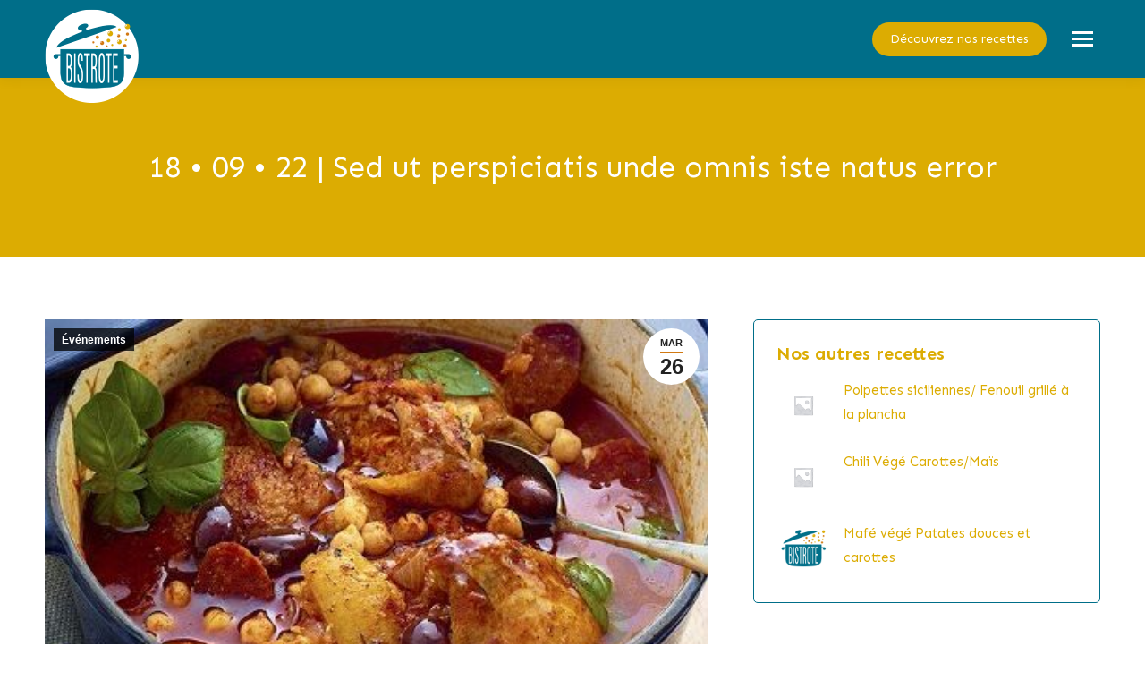

--- FILE ---
content_type: text/html; charset=UTF-8
request_url: https://www.bistrote.be/sed-ut-perspiciatis-unde-omnis-iste-natus-error/
body_size: 14178
content:
<!DOCTYPE html>
<!--[if !(IE 6) | !(IE 7) | !(IE 8)  ]><!-->
<html lang="fr-BE" class="no-js">
<!--<![endif]-->
<head>
	<meta charset="UTF-8" />
				<meta name="viewport" content="width=device-width, initial-scale=1, maximum-scale=1, user-scalable=0"/>
			<meta name="theme-color" content="#D17912"/>	<link rel="profile" href="https://gmpg.org/xfn/11" />
	<meta name='robots' content='index, follow, max-image-preview:large, max-snippet:-1, max-video-preview:-1' />
	<style>img:is([sizes="auto" i], [sizes^="auto," i]) { contain-intrinsic-size: 3000px 1500px }</style>
	
	<!-- This site is optimized with the Yoast SEO plugin v26.8 - https://yoast.com/product/yoast-seo-wordpress/ -->
	<title>18 • 09 • 22 | Sed ut perspiciatis unde omnis iste natus error - Bistrote</title>
	<link rel="canonical" href="https://www.bistrote.be/sed-ut-perspiciatis-unde-omnis-iste-natus-error/" />
	<meta property="og:locale" content="fr_FR" />
	<meta property="og:type" content="article" />
	<meta property="og:title" content="18 • 09 • 22 | Sed ut perspiciatis unde omnis iste natus error - Bistrote" />
	<meta property="og:description" content="Adipisicing elit, sed do eiusmod tempor incididunt ut labore et dolore magna aliqua. Ut enim ad minim veniam, quis nostrud exercitation ullamco laboris nisi ut aliquip ex ea commodo consequat. Duis aute irure dolor in reprehenderit in voluptate velit esse cillum dolore eu fugiat nulla pariatur. Excepteur sint occaecat cupidatat non proident, sunt in culpa&hellip;" />
	<meta property="og:url" content="https://www.bistrote.be/sed-ut-perspiciatis-unde-omnis-iste-natus-error/" />
	<meta property="og:site_name" content="Bistrote" />
	<meta property="article:published_time" content="2020-03-26T13:56:34+00:00" />
	<meta property="article:modified_time" content="2022-06-16T14:17:09+00:00" />
	<meta property="og:image" content="https://www.bistrote.be/wp-content/uploads/2020/03/poulet-basquasie-e1585227535676.jpg" />
	<meta property="og:image:width" content="435" />
	<meta property="og:image:height" content="281" />
	<meta property="og:image:type" content="image/jpeg" />
	<meta name="author" content="Géraldine Marchal" />
	<meta name="twitter:card" content="summary_large_image" />
	<meta name="twitter:label1" content="Écrit par" />
	<meta name="twitter:data1" content="Géraldine Marchal" />
	<meta name="twitter:label2" content="Durée de lecture est." />
	<meta name="twitter:data2" content="2 minutes" />
	<script type="application/ld+json" class="yoast-schema-graph">{"@context":"https://schema.org","@graph":[{"@type":"Article","@id":"https://www.bistrote.be/sed-ut-perspiciatis-unde-omnis-iste-natus-error/#article","isPartOf":{"@id":"https://www.bistrote.be/sed-ut-perspiciatis-unde-omnis-iste-natus-error/"},"author":{"name":"Géraldine Marchal","@id":"https://www.bistrote.be/#/schema/person/034f77d7a36746229f11ccd88f622efc"},"headline":"18 • 09 • 22 | Sed ut perspiciatis unde omnis iste natus error","datePublished":"2020-03-26T13:56:34+00:00","dateModified":"2022-06-16T14:17:09+00:00","mainEntityOfPage":{"@id":"https://www.bistrote.be/sed-ut-perspiciatis-unde-omnis-iste-natus-error/"},"wordCount":320,"image":{"@id":"https://www.bistrote.be/sed-ut-perspiciatis-unde-omnis-iste-natus-error/#primaryimage"},"thumbnailUrl":"https://www.bistrote.be/wp-content/uploads/2020/03/poulet-basquasie-e1585227535676.jpg","articleSection":["Événements"],"inLanguage":"fr-BE"},{"@type":"WebPage","@id":"https://www.bistrote.be/sed-ut-perspiciatis-unde-omnis-iste-natus-error/","url":"https://www.bistrote.be/sed-ut-perspiciatis-unde-omnis-iste-natus-error/","name":"18 • 09 • 22 | Sed ut perspiciatis unde omnis iste natus error - Bistrote","isPartOf":{"@id":"https://www.bistrote.be/#website"},"primaryImageOfPage":{"@id":"https://www.bistrote.be/sed-ut-perspiciatis-unde-omnis-iste-natus-error/#primaryimage"},"image":{"@id":"https://www.bistrote.be/sed-ut-perspiciatis-unde-omnis-iste-natus-error/#primaryimage"},"thumbnailUrl":"https://www.bistrote.be/wp-content/uploads/2020/03/poulet-basquasie-e1585227535676.jpg","datePublished":"2020-03-26T13:56:34+00:00","dateModified":"2022-06-16T14:17:09+00:00","author":{"@id":"https://www.bistrote.be/#/schema/person/034f77d7a36746229f11ccd88f622efc"},"breadcrumb":{"@id":"https://www.bistrote.be/sed-ut-perspiciatis-unde-omnis-iste-natus-error/#breadcrumb"},"inLanguage":"fr-BE","potentialAction":[{"@type":"ReadAction","target":["https://www.bistrote.be/sed-ut-perspiciatis-unde-omnis-iste-natus-error/"]}]},{"@type":"ImageObject","inLanguage":"fr-BE","@id":"https://www.bistrote.be/sed-ut-perspiciatis-unde-omnis-iste-natus-error/#primaryimage","url":"https://www.bistrote.be/wp-content/uploads/2020/03/poulet-basquasie-e1585227535676.jpg","contentUrl":"https://www.bistrote.be/wp-content/uploads/2020/03/poulet-basquasie-e1585227535676.jpg","width":435,"height":281,"caption":"Cocottes poulet basquaise"},{"@type":"BreadcrumbList","@id":"https://www.bistrote.be/sed-ut-perspiciatis-unde-omnis-iste-natus-error/#breadcrumb","itemListElement":[{"@type":"ListItem","position":1,"name":"Home","item":"https://www.bistrote.be/"},{"@type":"ListItem","position":2,"name":"18 • 09 • 22 | Sed ut perspiciatis unde omnis iste natus error"}]},{"@type":"WebSite","@id":"https://www.bistrote.be/#website","url":"https://www.bistrote.be/","name":"Bistrote","description":"Comptoir et Cantine","potentialAction":[{"@type":"SearchAction","target":{"@type":"EntryPoint","urlTemplate":"https://www.bistrote.be/?s={search_term_string}"},"query-input":{"@type":"PropertyValueSpecification","valueRequired":true,"valueName":"search_term_string"}}],"inLanguage":"fr-BE"},{"@type":"Person","@id":"https://www.bistrote.be/#/schema/person/034f77d7a36746229f11ccd88f622efc","name":"Géraldine Marchal"}]}</script>
	<!-- / Yoast SEO plugin. -->


<link rel='dns-prefetch' href='//fonts.googleapis.com' />
<link rel="alternate" type="application/rss+xml" title="Bistrote &raquo; Flux" href="https://www.bistrote.be/feed/" />
<link rel="alternate" type="application/rss+xml" title="Bistrote &raquo; Flux des commentaires" href="https://www.bistrote.be/comments/feed/" />
<script>
window._wpemojiSettings = {"baseUrl":"https:\/\/s.w.org\/images\/core\/emoji\/15.0.3\/72x72\/","ext":".png","svgUrl":"https:\/\/s.w.org\/images\/core\/emoji\/15.0.3\/svg\/","svgExt":".svg","source":{"concatemoji":"https:\/\/www.bistrote.be\/wp-includes\/js\/wp-emoji-release.min.js?ver=6.7.4"}};
/*! This file is auto-generated */
!function(i,n){var o,s,e;function c(e){try{var t={supportTests:e,timestamp:(new Date).valueOf()};sessionStorage.setItem(o,JSON.stringify(t))}catch(e){}}function p(e,t,n){e.clearRect(0,0,e.canvas.width,e.canvas.height),e.fillText(t,0,0);var t=new Uint32Array(e.getImageData(0,0,e.canvas.width,e.canvas.height).data),r=(e.clearRect(0,0,e.canvas.width,e.canvas.height),e.fillText(n,0,0),new Uint32Array(e.getImageData(0,0,e.canvas.width,e.canvas.height).data));return t.every(function(e,t){return e===r[t]})}function u(e,t,n){switch(t){case"flag":return n(e,"\ud83c\udff3\ufe0f\u200d\u26a7\ufe0f","\ud83c\udff3\ufe0f\u200b\u26a7\ufe0f")?!1:!n(e,"\ud83c\uddfa\ud83c\uddf3","\ud83c\uddfa\u200b\ud83c\uddf3")&&!n(e,"\ud83c\udff4\udb40\udc67\udb40\udc62\udb40\udc65\udb40\udc6e\udb40\udc67\udb40\udc7f","\ud83c\udff4\u200b\udb40\udc67\u200b\udb40\udc62\u200b\udb40\udc65\u200b\udb40\udc6e\u200b\udb40\udc67\u200b\udb40\udc7f");case"emoji":return!n(e,"\ud83d\udc26\u200d\u2b1b","\ud83d\udc26\u200b\u2b1b")}return!1}function f(e,t,n){var r="undefined"!=typeof WorkerGlobalScope&&self instanceof WorkerGlobalScope?new OffscreenCanvas(300,150):i.createElement("canvas"),a=r.getContext("2d",{willReadFrequently:!0}),o=(a.textBaseline="top",a.font="600 32px Arial",{});return e.forEach(function(e){o[e]=t(a,e,n)}),o}function t(e){var t=i.createElement("script");t.src=e,t.defer=!0,i.head.appendChild(t)}"undefined"!=typeof Promise&&(o="wpEmojiSettingsSupports",s=["flag","emoji"],n.supports={everything:!0,everythingExceptFlag:!0},e=new Promise(function(e){i.addEventListener("DOMContentLoaded",e,{once:!0})}),new Promise(function(t){var n=function(){try{var e=JSON.parse(sessionStorage.getItem(o));if("object"==typeof e&&"number"==typeof e.timestamp&&(new Date).valueOf()<e.timestamp+604800&&"object"==typeof e.supportTests)return e.supportTests}catch(e){}return null}();if(!n){if("undefined"!=typeof Worker&&"undefined"!=typeof OffscreenCanvas&&"undefined"!=typeof URL&&URL.createObjectURL&&"undefined"!=typeof Blob)try{var e="postMessage("+f.toString()+"("+[JSON.stringify(s),u.toString(),p.toString()].join(",")+"));",r=new Blob([e],{type:"text/javascript"}),a=new Worker(URL.createObjectURL(r),{name:"wpTestEmojiSupports"});return void(a.onmessage=function(e){c(n=e.data),a.terminate(),t(n)})}catch(e){}c(n=f(s,u,p))}t(n)}).then(function(e){for(var t in e)n.supports[t]=e[t],n.supports.everything=n.supports.everything&&n.supports[t],"flag"!==t&&(n.supports.everythingExceptFlag=n.supports.everythingExceptFlag&&n.supports[t]);n.supports.everythingExceptFlag=n.supports.everythingExceptFlag&&!n.supports.flag,n.DOMReady=!1,n.readyCallback=function(){n.DOMReady=!0}}).then(function(){return e}).then(function(){var e;n.supports.everything||(n.readyCallback(),(e=n.source||{}).concatemoji?t(e.concatemoji):e.wpemoji&&e.twemoji&&(t(e.twemoji),t(e.wpemoji)))}))}((window,document),window._wpemojiSettings);
</script>
<style id='wp-emoji-styles-inline-css'>

	img.wp-smiley, img.emoji {
		display: inline !important;
		border: none !important;
		box-shadow: none !important;
		height: 1em !important;
		width: 1em !important;
		margin: 0 0.07em !important;
		vertical-align: -0.1em !important;
		background: none !important;
		padding: 0 !important;
	}
</style>
<style id='classic-theme-styles-inline-css'>
/*! This file is auto-generated */
.wp-block-button__link{color:#fff;background-color:#32373c;border-radius:9999px;box-shadow:none;text-decoration:none;padding:calc(.667em + 2px) calc(1.333em + 2px);font-size:1.125em}.wp-block-file__button{background:#32373c;color:#fff;text-decoration:none}
</style>
<style id='global-styles-inline-css'>
:root{--wp--preset--aspect-ratio--square: 1;--wp--preset--aspect-ratio--4-3: 4/3;--wp--preset--aspect-ratio--3-4: 3/4;--wp--preset--aspect-ratio--3-2: 3/2;--wp--preset--aspect-ratio--2-3: 2/3;--wp--preset--aspect-ratio--16-9: 16/9;--wp--preset--aspect-ratio--9-16: 9/16;--wp--preset--color--black: #000000;--wp--preset--color--cyan-bluish-gray: #abb8c3;--wp--preset--color--white: #FFF;--wp--preset--color--pale-pink: #f78da7;--wp--preset--color--vivid-red: #cf2e2e;--wp--preset--color--luminous-vivid-orange: #ff6900;--wp--preset--color--luminous-vivid-amber: #fcb900;--wp--preset--color--light-green-cyan: #7bdcb5;--wp--preset--color--vivid-green-cyan: #00d084;--wp--preset--color--pale-cyan-blue: #8ed1fc;--wp--preset--color--vivid-cyan-blue: #0693e3;--wp--preset--color--vivid-purple: #9b51e0;--wp--preset--color--accent: #D17912;--wp--preset--color--dark-gray: #111;--wp--preset--color--light-gray: #767676;--wp--preset--gradient--vivid-cyan-blue-to-vivid-purple: linear-gradient(135deg,rgba(6,147,227,1) 0%,rgb(155,81,224) 100%);--wp--preset--gradient--light-green-cyan-to-vivid-green-cyan: linear-gradient(135deg,rgb(122,220,180) 0%,rgb(0,208,130) 100%);--wp--preset--gradient--luminous-vivid-amber-to-luminous-vivid-orange: linear-gradient(135deg,rgba(252,185,0,1) 0%,rgba(255,105,0,1) 100%);--wp--preset--gradient--luminous-vivid-orange-to-vivid-red: linear-gradient(135deg,rgba(255,105,0,1) 0%,rgb(207,46,46) 100%);--wp--preset--gradient--very-light-gray-to-cyan-bluish-gray: linear-gradient(135deg,rgb(238,238,238) 0%,rgb(169,184,195) 100%);--wp--preset--gradient--cool-to-warm-spectrum: linear-gradient(135deg,rgb(74,234,220) 0%,rgb(151,120,209) 20%,rgb(207,42,186) 40%,rgb(238,44,130) 60%,rgb(251,105,98) 80%,rgb(254,248,76) 100%);--wp--preset--gradient--blush-light-purple: linear-gradient(135deg,rgb(255,206,236) 0%,rgb(152,150,240) 100%);--wp--preset--gradient--blush-bordeaux: linear-gradient(135deg,rgb(254,205,165) 0%,rgb(254,45,45) 50%,rgb(107,0,62) 100%);--wp--preset--gradient--luminous-dusk: linear-gradient(135deg,rgb(255,203,112) 0%,rgb(199,81,192) 50%,rgb(65,88,208) 100%);--wp--preset--gradient--pale-ocean: linear-gradient(135deg,rgb(255,245,203) 0%,rgb(182,227,212) 50%,rgb(51,167,181) 100%);--wp--preset--gradient--electric-grass: linear-gradient(135deg,rgb(202,248,128) 0%,rgb(113,206,126) 100%);--wp--preset--gradient--midnight: linear-gradient(135deg,rgb(2,3,129) 0%,rgb(40,116,252) 100%);--wp--preset--font-size--small: 13px;--wp--preset--font-size--medium: 20px;--wp--preset--font-size--large: 36px;--wp--preset--font-size--x-large: 42px;--wp--preset--spacing--20: 0.44rem;--wp--preset--spacing--30: 0.67rem;--wp--preset--spacing--40: 1rem;--wp--preset--spacing--50: 1.5rem;--wp--preset--spacing--60: 2.25rem;--wp--preset--spacing--70: 3.38rem;--wp--preset--spacing--80: 5.06rem;--wp--preset--shadow--natural: 6px 6px 9px rgba(0, 0, 0, 0.2);--wp--preset--shadow--deep: 12px 12px 50px rgba(0, 0, 0, 0.4);--wp--preset--shadow--sharp: 6px 6px 0px rgba(0, 0, 0, 0.2);--wp--preset--shadow--outlined: 6px 6px 0px -3px rgba(255, 255, 255, 1), 6px 6px rgba(0, 0, 0, 1);--wp--preset--shadow--crisp: 6px 6px 0px rgba(0, 0, 0, 1);}:where(.is-layout-flex){gap: 0.5em;}:where(.is-layout-grid){gap: 0.5em;}body .is-layout-flex{display: flex;}.is-layout-flex{flex-wrap: wrap;align-items: center;}.is-layout-flex > :is(*, div){margin: 0;}body .is-layout-grid{display: grid;}.is-layout-grid > :is(*, div){margin: 0;}:where(.wp-block-columns.is-layout-flex){gap: 2em;}:where(.wp-block-columns.is-layout-grid){gap: 2em;}:where(.wp-block-post-template.is-layout-flex){gap: 1.25em;}:where(.wp-block-post-template.is-layout-grid){gap: 1.25em;}.has-black-color{color: var(--wp--preset--color--black) !important;}.has-cyan-bluish-gray-color{color: var(--wp--preset--color--cyan-bluish-gray) !important;}.has-white-color{color: var(--wp--preset--color--white) !important;}.has-pale-pink-color{color: var(--wp--preset--color--pale-pink) !important;}.has-vivid-red-color{color: var(--wp--preset--color--vivid-red) !important;}.has-luminous-vivid-orange-color{color: var(--wp--preset--color--luminous-vivid-orange) !important;}.has-luminous-vivid-amber-color{color: var(--wp--preset--color--luminous-vivid-amber) !important;}.has-light-green-cyan-color{color: var(--wp--preset--color--light-green-cyan) !important;}.has-vivid-green-cyan-color{color: var(--wp--preset--color--vivid-green-cyan) !important;}.has-pale-cyan-blue-color{color: var(--wp--preset--color--pale-cyan-blue) !important;}.has-vivid-cyan-blue-color{color: var(--wp--preset--color--vivid-cyan-blue) !important;}.has-vivid-purple-color{color: var(--wp--preset--color--vivid-purple) !important;}.has-black-background-color{background-color: var(--wp--preset--color--black) !important;}.has-cyan-bluish-gray-background-color{background-color: var(--wp--preset--color--cyan-bluish-gray) !important;}.has-white-background-color{background-color: var(--wp--preset--color--white) !important;}.has-pale-pink-background-color{background-color: var(--wp--preset--color--pale-pink) !important;}.has-vivid-red-background-color{background-color: var(--wp--preset--color--vivid-red) !important;}.has-luminous-vivid-orange-background-color{background-color: var(--wp--preset--color--luminous-vivid-orange) !important;}.has-luminous-vivid-amber-background-color{background-color: var(--wp--preset--color--luminous-vivid-amber) !important;}.has-light-green-cyan-background-color{background-color: var(--wp--preset--color--light-green-cyan) !important;}.has-vivid-green-cyan-background-color{background-color: var(--wp--preset--color--vivid-green-cyan) !important;}.has-pale-cyan-blue-background-color{background-color: var(--wp--preset--color--pale-cyan-blue) !important;}.has-vivid-cyan-blue-background-color{background-color: var(--wp--preset--color--vivid-cyan-blue) !important;}.has-vivid-purple-background-color{background-color: var(--wp--preset--color--vivid-purple) !important;}.has-black-border-color{border-color: var(--wp--preset--color--black) !important;}.has-cyan-bluish-gray-border-color{border-color: var(--wp--preset--color--cyan-bluish-gray) !important;}.has-white-border-color{border-color: var(--wp--preset--color--white) !important;}.has-pale-pink-border-color{border-color: var(--wp--preset--color--pale-pink) !important;}.has-vivid-red-border-color{border-color: var(--wp--preset--color--vivid-red) !important;}.has-luminous-vivid-orange-border-color{border-color: var(--wp--preset--color--luminous-vivid-orange) !important;}.has-luminous-vivid-amber-border-color{border-color: var(--wp--preset--color--luminous-vivid-amber) !important;}.has-light-green-cyan-border-color{border-color: var(--wp--preset--color--light-green-cyan) !important;}.has-vivid-green-cyan-border-color{border-color: var(--wp--preset--color--vivid-green-cyan) !important;}.has-pale-cyan-blue-border-color{border-color: var(--wp--preset--color--pale-cyan-blue) !important;}.has-vivid-cyan-blue-border-color{border-color: var(--wp--preset--color--vivid-cyan-blue) !important;}.has-vivid-purple-border-color{border-color: var(--wp--preset--color--vivid-purple) !important;}.has-vivid-cyan-blue-to-vivid-purple-gradient-background{background: var(--wp--preset--gradient--vivid-cyan-blue-to-vivid-purple) !important;}.has-light-green-cyan-to-vivid-green-cyan-gradient-background{background: var(--wp--preset--gradient--light-green-cyan-to-vivid-green-cyan) !important;}.has-luminous-vivid-amber-to-luminous-vivid-orange-gradient-background{background: var(--wp--preset--gradient--luminous-vivid-amber-to-luminous-vivid-orange) !important;}.has-luminous-vivid-orange-to-vivid-red-gradient-background{background: var(--wp--preset--gradient--luminous-vivid-orange-to-vivid-red) !important;}.has-very-light-gray-to-cyan-bluish-gray-gradient-background{background: var(--wp--preset--gradient--very-light-gray-to-cyan-bluish-gray) !important;}.has-cool-to-warm-spectrum-gradient-background{background: var(--wp--preset--gradient--cool-to-warm-spectrum) !important;}.has-blush-light-purple-gradient-background{background: var(--wp--preset--gradient--blush-light-purple) !important;}.has-blush-bordeaux-gradient-background{background: var(--wp--preset--gradient--blush-bordeaux) !important;}.has-luminous-dusk-gradient-background{background: var(--wp--preset--gradient--luminous-dusk) !important;}.has-pale-ocean-gradient-background{background: var(--wp--preset--gradient--pale-ocean) !important;}.has-electric-grass-gradient-background{background: var(--wp--preset--gradient--electric-grass) !important;}.has-midnight-gradient-background{background: var(--wp--preset--gradient--midnight) !important;}.has-small-font-size{font-size: var(--wp--preset--font-size--small) !important;}.has-medium-font-size{font-size: var(--wp--preset--font-size--medium) !important;}.has-large-font-size{font-size: var(--wp--preset--font-size--large) !important;}.has-x-large-font-size{font-size: var(--wp--preset--font-size--x-large) !important;}
:where(.wp-block-post-template.is-layout-flex){gap: 1.25em;}:where(.wp-block-post-template.is-layout-grid){gap: 1.25em;}
:where(.wp-block-columns.is-layout-flex){gap: 2em;}:where(.wp-block-columns.is-layout-grid){gap: 2em;}
:root :where(.wp-block-pullquote){font-size: 1.5em;line-height: 1.6;}
</style>
<link rel='stylesheet' id='contact-form-7-css' href='https://www.bistrote.be/wp-content/plugins/contact-form-7/includes/css/styles.css?ver=6.1.2' media='all' />
<style id='woocommerce-inline-inline-css'>
.woocommerce form .form-row .required { visibility: visible; }
</style>
<link rel='stylesheet' id='wpsl-styles-css' href='https://www.bistrote.be/wp-content/plugins/wp-store-locator/css/styles.min.css?ver=2.2.261' media='all' />
<link rel='stylesheet' id='brands-styles-css' href='https://www.bistrote.be/wp-content/plugins/woocommerce/assets/css/brands.css?ver=10.2.3' media='all' />
<link rel='stylesheet' id='the7-font-css' href='https://www.bistrote.be/wp-content/themes/dt-the7/fonts/icomoon-the7-font/icomoon-the7-font.min.css?ver=12.10.0.1' media='all' />
<link rel='stylesheet' id='the7-awesome-fonts-css' href='https://www.bistrote.be/wp-content/themes/dt-the7/fonts/FontAwesome/css/all.min.css?ver=12.10.0.1' media='all' />
<link rel='stylesheet' id='dt-web-fonts-css' href='https://fonts.googleapis.com/css?family=Sen:400,600,700%7CRoboto:400,500,600,700' media='all' />
<link rel='stylesheet' id='dt-main-css' href='https://www.bistrote.be/wp-content/themes/dt-the7/css/main.min.css?ver=12.10.0.1' media='all' />
<link rel='stylesheet' id='the7-custom-scrollbar-css' href='https://www.bistrote.be/wp-content/themes/dt-the7/lib/custom-scrollbar/custom-scrollbar.min.css?ver=12.10.0.1' media='all' />
<link rel='stylesheet' id='the7-wpbakery-css' href='https://www.bistrote.be/wp-content/themes/dt-the7/css/wpbakery.min.css?ver=12.10.0.1' media='all' />
<link rel='stylesheet' id='the7-css-vars-css' href='https://www.bistrote.be/wp-content/uploads/the7-css/css-vars.css?ver=7fe34365c456' media='all' />
<link rel='stylesheet' id='dt-custom-css' href='https://www.bistrote.be/wp-content/uploads/the7-css/custom.css?ver=7fe34365c456' media='all' />
<link rel='stylesheet' id='wc-dt-custom-css' href='https://www.bistrote.be/wp-content/uploads/the7-css/compatibility/wc-dt-custom.css?ver=7fe34365c456' media='all' />
<link rel='stylesheet' id='dt-media-css' href='https://www.bistrote.be/wp-content/uploads/the7-css/media.css?ver=7fe34365c456' media='all' />
<link rel='stylesheet' id='the7-mega-menu-css' href='https://www.bistrote.be/wp-content/uploads/the7-css/mega-menu.css?ver=7fe34365c456' media='all' />
<link rel='stylesheet' id='the7-elements-css' href='https://www.bistrote.be/wp-content/uploads/the7-css/post-type-dynamic.css?ver=7fe34365c456' media='all' />
<link rel='stylesheet' id='style-css' href='https://www.bistrote.be/wp-content/themes/dt-the7-child/style.css?ver=12.10.0.1' media='all' />
<script src="https://www.bistrote.be/wp-includes/js/jquery/jquery.min.js?ver=3.7.1" id="jquery-core-js"></script>
<script src="https://www.bistrote.be/wp-includes/js/jquery/jquery-migrate.min.js?ver=3.4.1" id="jquery-migrate-js"></script>
<script src="https://www.bistrote.be/wp-content/plugins/woocommerce/assets/js/jquery-blockui/jquery.blockUI.min.js?ver=2.7.0-wc.10.2.3" id="jquery-blockui-js" data-wp-strategy="defer"></script>
<script id="wc-add-to-cart-js-extra">
var wc_add_to_cart_params = {"ajax_url":"\/wp-admin\/admin-ajax.php","wc_ajax_url":"\/?wc-ajax=%%endpoint%%","i18n_view_cart":"View cart","cart_url":"https:\/\/www.bistrote.be\/?page_id=37","is_cart":"","cart_redirect_after_add":"yes"};
</script>
<script src="https://www.bistrote.be/wp-content/plugins/woocommerce/assets/js/frontend/add-to-cart.min.js?ver=10.2.3" id="wc-add-to-cart-js" data-wp-strategy="defer"></script>
<script src="https://www.bistrote.be/wp-content/plugins/woocommerce/assets/js/js-cookie/js.cookie.min.js?ver=2.1.4-wc.10.2.3" id="js-cookie-js" defer data-wp-strategy="defer"></script>
<script id="woocommerce-js-extra">
var woocommerce_params = {"ajax_url":"\/wp-admin\/admin-ajax.php","wc_ajax_url":"\/?wc-ajax=%%endpoint%%","i18n_password_show":"Show password","i18n_password_hide":"Hide password"};
</script>
<script src="https://www.bistrote.be/wp-content/plugins/woocommerce/assets/js/frontend/woocommerce.min.js?ver=10.2.3" id="woocommerce-js" defer data-wp-strategy="defer"></script>
<script src="https://www.bistrote.be/wp-content/plugins/js_composer/assets/js/vendors/woocommerce-add-to-cart.js?ver=8.6.1" id="vc_woocommerce-add-to-cart-js-js"></script>
<script id="dt-above-fold-js-extra">
var dtLocal = {"themeUrl":"https:\/\/www.bistrote.be\/wp-content\/themes\/dt-the7","passText":"To view this protected post, enter the password below:","moreButtonText":{"loading":"Loading...","loadMore":"Load more"},"postID":"110","ajaxurl":"https:\/\/www.bistrote.be\/wp-admin\/admin-ajax.php","REST":{"baseUrl":"https:\/\/www.bistrote.be\/wp-json\/the7\/v1","endpoints":{"sendMail":"\/send-mail"}},"contactMessages":{"required":"One or more fields have an error. Please check and try again.","terms":"Please accept the privacy policy.","fillTheCaptchaError":"Please, fill the captcha."},"captchaSiteKey":"","ajaxNonce":"de4fb4e2a7","pageData":"","themeSettings":{"smoothScroll":"off","lazyLoading":false,"desktopHeader":{"height":100},"ToggleCaptionEnabled":"disabled","ToggleCaption":"Navigation","floatingHeader":{"showAfter":250,"showMenu":true,"height":60,"logo":{"showLogo":true,"html":"<img class=\" preload-me\" src=\"https:\/\/www.bistrote.be\/wp-content\/uploads\/2022\/04\/bistrote-80.png\" srcset=\"https:\/\/www.bistrote.be\/wp-content\/uploads\/2022\/04\/bistrote-80.png 80w, https:\/\/www.bistrote.be\/wp-content\/uploads\/2022\/04\/bistrote-1602.png 160w\" width=\"80\" height=\"80\"   sizes=\"80px\" alt=\"Bistrote\" \/>","url":"https:\/\/www.bistrote.be\/"}},"topLine":{"floatingTopLine":{"logo":{"showLogo":false,"html":""}}},"mobileHeader":{"firstSwitchPoint":1300,"secondSwitchPoint":778,"firstSwitchPointHeight":60,"secondSwitchPointHeight":60,"mobileToggleCaptionEnabled":"disabled","mobileToggleCaption":"Menu"},"stickyMobileHeaderFirstSwitch":{"logo":{"html":"<img class=\" preload-me\" src=\"https:\/\/www.bistrote.be\/wp-content\/uploads\/2022\/04\/bistrote-105.png\" srcset=\"https:\/\/www.bistrote.be\/wp-content\/uploads\/2022\/04\/bistrote-105.png 105w, https:\/\/www.bistrote.be\/wp-content\/uploads\/2022\/04\/bistrote-210.png 210w\" width=\"105\" height=\"105\"   sizes=\"105px\" alt=\"Bistrote\" \/>"}},"stickyMobileHeaderSecondSwitch":{"logo":{"html":"<img class=\" preload-me\" src=\"https:\/\/www.bistrote.be\/wp-content\/uploads\/2022\/04\/bistrote-105.png\" srcset=\"https:\/\/www.bistrote.be\/wp-content\/uploads\/2022\/04\/bistrote-105.png 105w, https:\/\/www.bistrote.be\/wp-content\/uploads\/2022\/04\/bistrote-210.png 210w\" width=\"105\" height=\"105\"   sizes=\"105px\" alt=\"Bistrote\" \/>"}},"sidebar":{"switchPoint":992},"boxedWidth":"1280px"},"VCMobileScreenWidth":"768","wcCartFragmentHash":"97208a725f0da86fcd05334e41ef46b7"};
var dtShare = {"shareButtonText":{"facebook":"Share on Facebook","twitter":"Share on X","pinterest":"Pin it","linkedin":"Share on Linkedin","whatsapp":"Share on Whatsapp"},"overlayOpacity":"85"};
</script>
<script src="https://www.bistrote.be/wp-content/themes/dt-the7/js/above-the-fold.min.js?ver=12.10.0.1" id="dt-above-fold-js"></script>
<script src="https://www.bistrote.be/wp-content/themes/dt-the7/js/compatibility/woocommerce/woocommerce.min.js?ver=12.10.0.1" id="dt-woocommerce-js"></script>
<script></script><link rel="https://api.w.org/" href="https://www.bistrote.be/wp-json/" /><link rel="alternate" title="JSON" type="application/json" href="https://www.bistrote.be/wp-json/wp/v2/posts/110" /><link rel="EditURI" type="application/rsd+xml" title="RSD" href="https://www.bistrote.be/xmlrpc.php?rsd" />
<link rel='shortlink' href='https://www.bistrote.be/?p=110' />
<link rel="alternate" title="oEmbed (JSON)" type="application/json+oembed" href="https://www.bistrote.be/wp-json/oembed/1.0/embed?url=https%3A%2F%2Fwww.bistrote.be%2Fsed-ut-perspiciatis-unde-omnis-iste-natus-error%2F" />
<link rel="alternate" title="oEmbed (XML)" type="text/xml+oembed" href="https://www.bistrote.be/wp-json/oembed/1.0/embed?url=https%3A%2F%2Fwww.bistrote.be%2Fsed-ut-perspiciatis-unde-omnis-iste-natus-error%2F&#038;format=xml" />
	<noscript><style>.woocommerce-product-gallery{ opacity: 1 !important; }</style></noscript>
	<meta name="generator" content="Powered by WPBakery Page Builder - drag and drop page builder for WordPress."/>
<link rel="icon" href="https://www.bistrote.be/wp-content/uploads/2020/03/fav-16.png" type="image/png" sizes="16x16"/><link rel="icon" href="https://www.bistrote.be/wp-content/uploads/2020/03/fav-32.png" type="image/png" sizes="32x32"/>		<style id="wp-custom-css">
			.grecaptcha-badge { opacity:0;}		</style>
		<noscript><style> .wpb_animate_when_almost_visible { opacity: 1; }</style></noscript>
<!-- Google Tag Manager -->
<script>(function(w,d,s,l,i){w[l]=w[l]||[];w[l].push({'gtm.start':
new Date().getTime(),event:'gtm.js'});var f=d.getElementsByTagName(s)[0],
j=d.createElement(s),dl=l!='dataLayer'?'&l='+l:'';j.async=true;j.src=
'https://www.googletagmanager.com/gtm.js?id='+i+dl;f.parentNode.insertBefore(j,f);
})(window,document,'script','dataLayer','GTM-5SJZJ8J');</script>
<!-- End Google Tag Manager -->
<script>
document.addEventListener( 'wpcf7mailsent', function( event ) {
location = 'https://www.bistrote.be/confirmation/';
}, false );
</script><style id='the7-custom-inline-css' type='text/css'>
.stock.out-of-stock, .product .woo-buttons-on-img .out-stock-label, .entry-summary .product_meta .posted_in{
	display:none;
}
#phantom .logo-box img {
	box-shadow: 1px 1px 15px rgba(0,0,0,.2);
	border-radius: 50%;
}
.woocommerce-product-details__short-description p, .product_meta > span {
	font-size: 16px;
}
.product_meta .posted_in:after {
	display: none;
}
@media screen and (min-width: 768px) {
	.custom-col {
		margin-top: -50px;
	}
}
.custom-bg-neg .upb_row_bg:after {
	  content: " ";
    display: block;
    background: #fff;
    height: 30px;
    width: 100%;
    position: absolute;
		top: 0;
}
.custom-bg .upb_row_bg {
	background-image: url(https://bistrote.be/wp-content/uploads/2020/03/motif-1.png) !important;
	background-repeat: repeat-x !important;
	background-size: 120px !important;
	background-position: center bottom !important;
}
/* - - - carousel - - - */
.owl-carousel .owl-stage-outer {
	padding-bottom: 30px;
	padding-top: 30px;
	overflow: visible;
}
.owl-carousel.owl-drag .dt-owl-item {
	opacity: .2;
}
.owl-carousel.owl-drag .dt-owl-item.active {
	opacity: 1;
}
.products-carousel-shortcode .product h4, .products-shortcode .product h4 {
	font-size: 20px;
	line-height: 30px;
}
.products-carousel-shortcode .woocom-list-content {
	padding-left: 20px;
	padding-right: 20px;
}
.woocommerce-product-details__short-description {
	font-size: 14px;
	line-height: 22px;
}
.products-carousel-shortcode .woo-buttons {
	margin-bottom: 35px !important;
	margin-top: 35px;
}
/* - - - menu - - - */
.upwards-line > li > a .menu-item-text:before {
	width: 10px;
	-webkit-border-radius: 50px;
	border-radius: 50px;
	left: 45%;
	bottom: -15px;
}
/* - - - shadow - - - */
.custom-shadow {
	text-shadow: 4px 4px 6px rgba(0,0,0,.5);
}
.owl-carousel.owl-drag .dt-owl-item, .custom-col > .vc_column-inner, .custom-col2 > .vc_column-inner {
	box-shadow: 6px 6px 25px rgba(0,0,0,.2);
}
/* - - - mailchimp - - - */
.mc4wp-form-fields input[type="text"], .mc4wp-form-fields input[type="email"] {
	width: 100%;
	text-align: center;
}
/* - - - branding - - - */
.branding {
	margin-bottom: -70px;
}
.mobile-header-bar .mobile-branding, #phantom .logo-box {
	margin-bottom: -28px;
}
/* - - - white - - - */
.custom-white h1, .custom-white h2, .custom-white h3, .custom-white h4, .custom-white h5, .custom-white h6, .custom-white a, .uavc-list-content span.uavc-list-desc a {
	color: #ffffff;
}
.custom-white {
	color: rgba(255,255,255,.8);
}
/* - - - cookies - - - */
div#cookie-law-info-again {
    box-shadow: grey 0px 0px 5px;
    border: 1px solid #ddd;
    border-radius: 2px 0 0 2px;
	background: #fdf7fb;
	right: 0 !important;
	bottom: 85px !important;
    width: 48px !important;
}
.scroll-top {
	bottom: 135px;
}
.grecaptcha-badge {
	z-index: 1000;
}
</style>
</head>
<body id="the7-body" class="post-template-default single single-post postid-110 single-format-standard wp-embed-responsive theme-dt-the7 the7-core-ver-2.7.12 woocommerce-no-js no-comments dt-responsive-on right-mobile-menu-close-icon ouside-menu-close-icon mobile-hamburger-close-bg-enable mobile-hamburger-close-bg-hover-enable  fade-medium-mobile-menu-close-icon fade-medium-menu-close-icon srcset-enabled btn-flat custom-btn-color accent-btn-hover-color phantom-fade phantom-disable-decoration phantom-custom-logo-on floating-mobile-menu-icon top-header first-switch-logo-left first-switch-menu-right second-switch-logo-left second-switch-menu-right right-mobile-menu layzr-loading-on no-avatars popup-message-style the7-ver-12.10.0.1 dt-fa-compatibility wpb-js-composer js-comp-ver-8.6.1 vc_responsive"><!-- Google Tag Manager (noscript) -->
<noscript><iframe src="https://www.googletagmanager.com/ns.html?id=GTM-5SJZJ8J"
height="0" width="0" style="display:none;visibility:hidden"></iframe></noscript>
<!-- End Google Tag Manager (noscript) -->
<!-- The7 12.10.0.1 -->

<div id="page" >
	<a class="skip-link screen-reader-text" href="#content">Skip to content</a>

<div class="masthead inline-header left widgets full-width shadow-mobile-header-decoration medium-mobile-menu-icon dt-parent-menu-clickable show-sub-menu-on-hover show-device-logo show-mobile-logo" >

	<div class="top-bar full-width-line top-bar-empty top-bar-line-hide">
	<div class="top-bar-bg" ></div>
	<div class="mini-widgets left-widgets"></div><div class="mini-widgets right-widgets"></div></div>

	<header class="header-bar" role="banner">

		<div class="branding">
	<div id="site-title" class="assistive-text">Bistrote</div>
	<div id="site-description" class="assistive-text">Comptoir et Cantine</div>
	<a class="" href="https://www.bistrote.be/"><img class=" preload-me" src="https://www.bistrote.be/wp-content/uploads/2022/04/bistrote-1602.png" srcset="https://www.bistrote.be/wp-content/uploads/2022/04/bistrote-1602.png 160w, https://www.bistrote.be/wp-content/uploads/2022/04/bistrote-320.png 320w" width="160" height="160"   sizes="160px" alt="Bistrote" /><img class="mobile-logo preload-me" src="https://www.bistrote.be/wp-content/uploads/2022/04/bistrote-105.png" srcset="https://www.bistrote.be/wp-content/uploads/2022/04/bistrote-105.png 105w, https://www.bistrote.be/wp-content/uploads/2022/04/bistrote-210.png 210w" width="105" height="105"   sizes="105px" alt="Bistrote" /></a></div>

		<ul id="primary-menu" class="main-nav underline-decoration upwards-line outside-item-remove-margin"><li class="menu-item menu-item-type-custom menu-item-object-custom menu-item-home menu-item-29 first depth-0"><a href='https://www.bistrote.be/#!/bocaux-gourmands' data-level='1'><span class="menu-item-text"><span class="menu-text">Bocaux gourmands</span></span></a></li> <li class="menu-item menu-item-type-custom menu-item-object-custom menu-item-home menu-item-30 depth-0"><a href='https://www.bistrote.be/#!/demarche' data-level='1'><span class="menu-item-text"><span class="menu-text">Notre démarche</span></span></a></li> <li class="menu-item menu-item-type-custom menu-item-object-custom menu-item-home menu-item-31 depth-0"><a href='https://www.bistrote.be/#!/fournisseurs' data-level='1'><span class="menu-item-text"><span class="menu-text">Fournisseurs</span></span></a></li> <li class="menu-item menu-item-type-custom menu-item-object-custom menu-item-home menu-item-32 depth-0"><a href='https://www.bistrote.be/#!/evenements' data-level='1'><span class="menu-item-text"><span class="menu-text">Évènements</span></span></a></li> <li class="menu-item menu-item-type-custom menu-item-object-custom menu-item-home menu-item-264 depth-0"><a href='https://www.bistrote.be/#!/points-de-vente' data-level='1'><span class="menu-item-text"><span class="menu-text">Points de vente</span></span></a></li> <li class="menu-item menu-item-type-custom menu-item-object-custom menu-item-home menu-item-34 last depth-0"><a href='https://www.bistrote.be/#!/contact' data-level='1'><span class="menu-item-text"><span class="menu-text">Contact</span></span></a></li> </ul>
		<div class="mini-widgets"><div class="soc-ico show-on-desktop in-menu-first-switch in-menu-second-switch disabled-bg disabled-border border-off hover-disabled-bg hover-disabled-border  hover-border-off"><a title="Facebook page opens in new window" href="https://www.facebook.com/bistroteboisdevillers" target="_blank" class="facebook"><span class="soc-font-icon"></span><span class="screen-reader-text">Facebook page opens in new window</span></a><a title="Instagram page opens in new window" href="https://www.instagram.com/bistrote_bdv/" target="_blank" class="instagram"><span class="soc-font-icon"></span><span class="screen-reader-text">Instagram page opens in new window</span></a></div><a href="https://www.bistrote.be/e-shop/" class="microwidget-btn mini-button header-elements-button-1 show-on-desktop near-logo-first-switch in-menu-second-switch microwidget-btn-bg-on microwidget-btn-hover-bg-on disable-animation-bg border-off hover-border-off btn-icon-align-right" ><span>Découvrez nos recettes</span></a></div>
	</header>

</div>
<div role="navigation" aria-label="Main Menu" class="dt-mobile-header mobile-menu-show-divider">
	<div class="dt-close-mobile-menu-icon" aria-label="Close" role="button" tabindex="0"><div class="close-line-wrap"><span class="close-line"></span><span class="close-line"></span><span class="close-line"></span></div></div>	<ul id="mobile-menu" class="mobile-main-nav">
		<li class="menu-item menu-item-type-custom menu-item-object-custom menu-item-home menu-item-29 first depth-0"><a href='https://www.bistrote.be/#!/bocaux-gourmands' data-level='1'><span class="menu-item-text"><span class="menu-text">Bocaux gourmands</span></span></a></li> <li class="menu-item menu-item-type-custom menu-item-object-custom menu-item-home menu-item-30 depth-0"><a href='https://www.bistrote.be/#!/demarche' data-level='1'><span class="menu-item-text"><span class="menu-text">Notre démarche</span></span></a></li> <li class="menu-item menu-item-type-custom menu-item-object-custom menu-item-home menu-item-31 depth-0"><a href='https://www.bistrote.be/#!/fournisseurs' data-level='1'><span class="menu-item-text"><span class="menu-text">Fournisseurs</span></span></a></li> <li class="menu-item menu-item-type-custom menu-item-object-custom menu-item-home menu-item-32 depth-0"><a href='https://www.bistrote.be/#!/evenements' data-level='1'><span class="menu-item-text"><span class="menu-text">Évènements</span></span></a></li> <li class="menu-item menu-item-type-custom menu-item-object-custom menu-item-home menu-item-264 depth-0"><a href='https://www.bistrote.be/#!/points-de-vente' data-level='1'><span class="menu-item-text"><span class="menu-text">Points de vente</span></span></a></li> <li class="menu-item menu-item-type-custom menu-item-object-custom menu-item-home menu-item-34 last depth-0"><a href='https://www.bistrote.be/#!/contact' data-level='1'><span class="menu-item-text"><span class="menu-text">Contact</span></span></a></li> 	</ul>
	<div class='mobile-mini-widgets-in-menu'></div>
</div>


		<div class="page-title title-center solid-bg breadcrumbs-off page-title-responsive-enabled">
			<div class="wf-wrap">

				<div class="page-title-head hgroup"><h1 class="entry-title">18 • 09 • 22 | Sed ut perspiciatis unde omnis iste natus error</h1></div>			</div>
		</div>

		

<div id="main" class="sidebar-right sidebar-divider-off">

	
	<div class="main-gradient"></div>
	<div class="wf-wrap">
	<div class="wf-container-main">

	

			<div id="content" class="content" role="main">

				
<article id="post-110" class="single-postlike circle-fancy-style post-110 post type-post status-publish format-standard has-post-thumbnail category-evenements category-29 description-off">

	<div class="post-thumbnail"><div class="fancy-date"><a title="14 h 56 min" href="https://www.bistrote.be/2020/03/26/"><span class="entry-month">Mar</span><span class="entry-date updated">26</span><span class="entry-year">2020</span></a></div><span class="fancy-categories"><a href="https://www.bistrote.be/category/evenements/" rel="category tag" style="background-color:#;color:#;">Événements</a></span><img class="preload-me lazy-load aspect" src="data:image/svg+xml,%3Csvg%20xmlns%3D&#39;http%3A%2F%2Fwww.w3.org%2F2000%2Fsvg&#39;%20viewBox%3D&#39;0%200%20435%20261&#39;%2F%3E" data-src="https://www.bistrote.be/wp-content/uploads/2020/03/poulet-basquasie-e1585227535676-435x261.jpg" data-srcset="https://www.bistrote.be/wp-content/uploads/2020/03/poulet-basquasie-e1585227535676-435x261.jpg 435w" loading="eager" style="--ratio: 435 / 261" sizes="(max-width: 435px) 100vw, 435px" width="435" height="261"  title="poulet-basquaise" alt="Cocottes poulet basquaise" /></div><div class="entry-content"><p>Adipisicing elit, sed do eiusmod tempor incididunt ut labore et dolore magna aliqua. Ut enim ad minim veniam, quis nostrud exercitation ullamco laboris nisi ut aliquip ex ea commodo consequat. Duis aute irure dolor in reprehenderit in voluptate velit esse cillum dolore eu fugiat nulla pariatur. Excepteur sint occaecat cupidatat non proident, sunt in culpa qui officia deserunt mollit anim id est laborum.</p>
<p>Sed ut perspiciatis unde omnis iste natus error sit voluptatem accusantium doloremque laudantium, totam rem aperiam, eaque ipsa quae ab illo inventore veritatis et quasi architecto beatae vitae dicta sunt explicabo. Nemo enim ipsam voluptatem quia voluptas sit aspernatur aut odit aut fugit, sed quia consequuntur magni dolores eos qui ratione voluptatem sequi nesciunt. Neque porro quisquam est, qui dolorem ipsum quia dolor sit amet, consectetur, adipisci velit, sed quia non numquam eius modi tempora incidunt ut labore et dolore magnam aliquam quaerat voluptatem. Ut enim ad minima veniam, quis nostrum exercitationem ullam corporis suscipit laboriosam, nisi ut aliquid ex ea commodi consequatur? Quis autem vel eum iure reprehenderit qui in ea voluptate velit esse quam nihil molestiae consequatur, vel illum qui dolorem eum fugiat quo voluptas nulla pariatur?</p>
<p>At vero eos et accusamus et iusto odio dignissimos ducimus qui blanditiis praesentium voluptatum deleniti atque corrupti quos dolores et quas molestias excepturi sint occaecati cupiditate non provident, similique sunt in culpa qui officia deserunt mollitia animi, id est laborum et dolorum fuga. Et harum quidem rerum facilis est et expedita distinctio. Nam libero tempore, cum soluta nobis est eligendi optio cumque nihil impedit quo minus id quod maxime placeat facere possimus, omnis voluptas assumenda est, omnis dolor repellendus. Temporibus autem quibusdam et aut officiis debitis aut rerum necessitatibus saepe eveniet ut et voluptates repudiandae sint et molestiae non recusandae. Itaque earum rerum hic tenetur a sapiente delectus, ut aut reiciendis voluptatibus maiores alias consequatur aut perferendis doloribus asperiores repellat.</p>
<span class="cp-load-after-post"></span></div><div class="post-meta wf-mobile-collapsed"><div class="entry-meta"><span class="category-link">Category:&nbsp;<a href="https://www.bistrote.be/category/evenements/" >Événements</a></span></div></div><div class="single-related-posts"><h3>Vous aimerez aussi</h3><section class="items-grid"><div class=" related-item"><article class="post-format-standard"><div class="mini-post-img"><a class="alignleft post-rollover layzr-bg" href="https://www.bistrote.be/et-harum-quidem-rerum-facilis-est-et-expedita/" aria-label="Post image"><img class="preload-me lazy-load aspect" src="data:image/svg+xml,%3Csvg%20xmlns%3D&#39;http%3A%2F%2Fwww.w3.org%2F2000%2Fsvg&#39;%20viewBox%3D&#39;0%200%20110%2080&#39;%2F%3E" data-src="https://www.bistrote.be/wp-content/uploads/2022/05/bocaux-110x80.jpg" data-srcset="https://www.bistrote.be/wp-content/uploads/2022/05/bocaux-110x80.jpg 110w, https://www.bistrote.be/wp-content/uploads/2022/05/bocaux-220x160.jpg 220w" loading="eager" style="--ratio: 110 / 80" sizes="(max-width: 110px) 100vw, 110px" width="110" height="80"  alt="" /></a></div><div class="post-content"><a href="https://www.bistrote.be/et-harum-quidem-rerum-facilis-est-et-expedita/">12 • 08 • 22 | Et harum quidem rerum facilis est et expedita</a><br /><time class="text-secondary" datetime="2020-03-26T14:57:39+01:00">26 mars 2020</time></div></article></div><div class=" related-item"><article class="post-format-standard"><div class="mini-post-img"><a class="alignleft post-rollover layzr-bg" href="https://www.bistrote.be/quis-autem-vel-eum-iure-reprehenderit-qui/" aria-label="Post image"><img class="preload-me lazy-load aspect" src="data:image/svg+xml,%3Csvg%20xmlns%3D&#39;http%3A%2F%2Fwww.w3.org%2F2000%2Fsvg&#39;%20viewBox%3D&#39;0%200%20110%2080&#39;%2F%3E" data-src="https://www.bistrote.be/wp-content/uploads/2020/03/ambiance-110x80.jpg" data-srcset="https://www.bistrote.be/wp-content/uploads/2020/03/ambiance-110x80.jpg 110w, https://www.bistrote.be/wp-content/uploads/2020/03/ambiance-220x160.jpg 220w" loading="eager" style="--ratio: 110 / 80" sizes="(max-width: 110px) 100vw, 110px" width="110" height="80"  alt="" /></a></div><div class="post-content"><a href="https://www.bistrote.be/quis-autem-vel-eum-iure-reprehenderit-qui/">28 • 08 • 22 | Quis autem vel eum iure reprehenderit qui</a><br /><time class="text-secondary" datetime="2020-03-26T14:57:12+01:00">26 mars 2020</time></div></article></div><div class=" related-item"><article class="post-format-standard"><div class="mini-post-img"><a class="alignleft post-rollover layzr-bg" href="https://www.bistrote.be/at-vero-eos-et-accusamus-et-iusto-odio/" aria-label="Post image"><img class="preload-me lazy-load aspect" src="data:image/svg+xml,%3Csvg%20xmlns%3D&#39;http%3A%2F%2Fwww.w3.org%2F2000%2Fsvg&#39;%20viewBox%3D&#39;0%200%20110%2080&#39;%2F%3E" data-src="https://www.bistrote.be/wp-content/uploads/2020/03/cocotte-de-porc-aux-pruneaux-110x80.jpeg" data-srcset="https://www.bistrote.be/wp-content/uploads/2020/03/cocotte-de-porc-aux-pruneaux-110x80.jpeg 110w, https://www.bistrote.be/wp-content/uploads/2020/03/cocotte-de-porc-aux-pruneaux-220x160.jpeg 220w" loading="eager" style="--ratio: 110 / 80" sizes="(max-width: 110px) 100vw, 110px" width="110" height="80"  alt="Cocottes porc aux pruneaux" /></a></div><div class="post-content"><a href="https://www.bistrote.be/at-vero-eos-et-accusamus-et-iusto-odio/">02 • 07 • 22 | At vero eos et accusamus et iusto odio</a><br /><time class="text-secondary" datetime="2020-03-26T14:56:52+01:00">26 mars 2020</time></div></article></div></section></div>
</article>

			</div><!-- #content -->

			
	<aside id="sidebar" class="sidebar bg-under-widget sidebar-outline-decoration">
		<div class="sidebar-content widget-divider-off">
			<section id="woocommerce_products-2" class="widget woocommerce widget_products"><div class="widget-title">Nos autres recettes</div><ul class="product_list_widget"><li>
	
	<a href="https://www.bistrote.be/e-shop/polpettes-siciliennes-fenouil-grille-a-la-plancha/">
		<img width="400" height="400" src="https://www.bistrote.be/wp-content/uploads/woocommerce-placeholder-400x400.png" class="woocommerce-placeholder wp-post-image" alt="Etiquette" decoding="async" fetchpriority="high" srcset="https://www.bistrote.be/wp-content/uploads/woocommerce-placeholder-400x400.png 400w, https://www.bistrote.be/wp-content/uploads/woocommerce-placeholder-200x200.png 200w, https://www.bistrote.be/wp-content/uploads/woocommerce-placeholder-800x800.png 800w, https://www.bistrote.be/wp-content/uploads/woocommerce-placeholder-300x300.png 300w, https://www.bistrote.be/wp-content/uploads/woocommerce-placeholder-1024x1024.png 1024w, https://www.bistrote.be/wp-content/uploads/woocommerce-placeholder-150x150.png 150w, https://www.bistrote.be/wp-content/uploads/woocommerce-placeholder-768x768.png 768w, https://www.bistrote.be/wp-content/uploads/woocommerce-placeholder.png 1200w" sizes="(max-width: 400px) 100vw, 400px" />	</a>

	<span>
		<a href="https://www.bistrote.be/e-shop/polpettes-siciliennes-fenouil-grille-a-la-plancha/">
			<span class="product-title">Polpettes siciliennes/ Fenouil grillé à la plancha</span>
		</a>
									
		<span class='price-wrap'>

					</span>
	</span>

	</li>
<li>
	
	<a href="https://www.bistrote.be/e-shop/chili-vege/">
		<img width="400" height="400" src="https://www.bistrote.be/wp-content/uploads/woocommerce-placeholder-400x400.png" class="woocommerce-placeholder wp-post-image" alt="Etiquette" decoding="async" srcset="https://www.bistrote.be/wp-content/uploads/woocommerce-placeholder-400x400.png 400w, https://www.bistrote.be/wp-content/uploads/woocommerce-placeholder-200x200.png 200w, https://www.bistrote.be/wp-content/uploads/woocommerce-placeholder-800x800.png 800w, https://www.bistrote.be/wp-content/uploads/woocommerce-placeholder-300x300.png 300w, https://www.bistrote.be/wp-content/uploads/woocommerce-placeholder-1024x1024.png 1024w, https://www.bistrote.be/wp-content/uploads/woocommerce-placeholder-150x150.png 150w, https://www.bistrote.be/wp-content/uploads/woocommerce-placeholder-768x768.png 768w, https://www.bistrote.be/wp-content/uploads/woocommerce-placeholder.png 1200w" sizes="(max-width: 400px) 100vw, 400px" />	</a>

	<span>
		<a href="https://www.bistrote.be/e-shop/chili-vege/">
			<span class="product-title">Chili Végé Carottes/Maïs</span>
		</a>
									
		<span class='price-wrap'>

					</span>
	</span>

	</li>
<li>
	
	<a href="https://www.bistrote.be/e-shop/mafe-vege-patatedouce-carotte/">
		<img width="320" height="320" src="https://www.bistrote.be/wp-content/uploads/2022/04/bistrote-320.png" class="attachment-woocommerce_thumbnail size-woocommerce_thumbnail" alt="Mafé végé Patates douces et carottes" decoding="async" srcset="https://www.bistrote.be/wp-content/uploads/2022/04/bistrote-320.png 320w, https://www.bistrote.be/wp-content/uploads/2022/04/bistrote-320-200x200.png 200w, https://www.bistrote.be/wp-content/uploads/2022/04/bistrote-320-300x300.png 300w, https://www.bistrote.be/wp-content/uploads/2022/04/bistrote-320-150x150.png 150w" sizes="(max-width: 320px) 100vw, 320px" />	</a>

	<span>
		<a href="https://www.bistrote.be/e-shop/mafe-vege-patatedouce-carotte/">
			<span class="product-title">Mafé végé Patates douces et carottes</span>
		</a>
									
		<span class='price-wrap'>

					</span>
	</span>

	</li>
</ul></section>		</div>
	</aside><!-- #sidebar -->


			</div><!-- .wf-container -->
		</div><!-- .wf-wrap -->

	
	</div><!-- #main -->

	


	<!-- !Footer -->
	<footer id="footer" class="footer solid-bg"  role="contentinfo">

		
<!-- !Bottom-bar -->
<div id="bottom-bar" class="solid-bg logo-left">
    <div class="wf-wrap">
        <div class="wf-container-bottom">

			
                <div class="wf-float-left">

					© By Poush
                </div>

			
            <div class="wf-float-right">

				<div class="mini-nav"><ul id="bottom-menu"><li class="menu-item menu-item-type-post_type menu-item-object-page menu-item-1567 first depth-0"><a href='https://www.bistrote.be/mentions-legales/' data-level='1'><span class="menu-item-text"><span class="menu-text">Mentions légales</span></span></a></li> <li class="menu-item menu-item-type-post_type menu-item-object-page menu-item-privacy-policy menu-item-28 last depth-0"><a href='https://www.bistrote.be/politique-de-confidentialite/' data-level='1'><span class="menu-item-text"><span class="menu-text">Politique de confidentialité</span></span></a></li> </ul><div class="menu-select"><span class="customSelect1"><span class="customSelectInner">Menu du bas</span></span></div></div>
            </div>

        </div><!-- .wf-container-bottom -->
    </div><!-- .wf-wrap -->
</div><!-- #bottom-bar -->
	</footer><!-- #footer -->

<a href="#" class="scroll-top"><svg version="1.1" xmlns="http://www.w3.org/2000/svg" xmlns:xlink="http://www.w3.org/1999/xlink" x="0px" y="0px"
	 viewBox="0 0 16 16" style="enable-background:new 0 0 16 16;" xml:space="preserve">
<path d="M11.7,6.3l-3-3C8.5,3.1,8.3,3,8,3c0,0,0,0,0,0C7.7,3,7.5,3.1,7.3,3.3l-3,3c-0.4,0.4-0.4,1,0,1.4c0.4,0.4,1,0.4,1.4,0L7,6.4
	V12c0,0.6,0.4,1,1,1s1-0.4,1-1V6.4l1.3,1.3c0.4,0.4,1,0.4,1.4,0C11.9,7.5,12,7.3,12,7S11.9,6.5,11.7,6.3z"/>
</svg><span class="screen-reader-text">Go to Top</span></a>

</div><!-- #page -->

	<script>
		(function () {
			var c = document.body.className;
			c = c.replace(/woocommerce-no-js/, 'woocommerce-js');
			document.body.className = c;
		})();
	</script>
	<link rel='stylesheet' id='wc-stripe-blocks-checkout-style-css' href='https://www.bistrote.be/wp-content/plugins/woocommerce-gateway-stripe/build/upe-blocks.css?ver=732a8420c4f4de76973a2d162a314ed5' media='all' />
<link rel='stylesheet' id='wc-blocks-style-css' href='https://www.bistrote.be/wp-content/plugins/woocommerce/assets/client/blocks/wc-blocks.css?ver=wc-10.2.3' media='all' />
<script src="https://www.bistrote.be/wp-content/themes/dt-the7/js/main.min.js?ver=12.10.0.1" id="dt-main-js"></script>
<script src="https://www.bistrote.be/wp-includes/js/dist/hooks.min.js?ver=4d63a3d491d11ffd8ac6" id="wp-hooks-js"></script>
<script src="https://www.bistrote.be/wp-includes/js/dist/i18n.min.js?ver=5e580eb46a90c2b997e6" id="wp-i18n-js"></script>
<script id="wp-i18n-js-after">
wp.i18n.setLocaleData( { 'text direction\u0004ltr': [ 'ltr' ] } );
</script>
<script src="https://www.bistrote.be/wp-content/plugins/contact-form-7/includes/swv/js/index.js?ver=6.1.2" id="swv-js"></script>
<script id="contact-form-7-js-before">
var wpcf7 = {
    "api": {
        "root": "https:\/\/www.bistrote.be\/wp-json\/",
        "namespace": "contact-form-7\/v1"
    }
};
</script>
<script src="https://www.bistrote.be/wp-content/plugins/contact-form-7/includes/js/index.js?ver=6.1.2" id="contact-form-7-js"></script>
<script src="https://www.bistrote.be/wp-content/plugins/woocommerce/assets/js/sourcebuster/sourcebuster.min.js?ver=10.2.3" id="sourcebuster-js-js"></script>
<script id="wc-order-attribution-js-extra">
var wc_order_attribution = {"params":{"lifetime":1.0e-5,"session":30,"base64":false,"ajaxurl":"https:\/\/www.bistrote.be\/wp-admin\/admin-ajax.php","prefix":"wc_order_attribution_","allowTracking":true},"fields":{"source_type":"current.typ","referrer":"current_add.rf","utm_campaign":"current.cmp","utm_source":"current.src","utm_medium":"current.mdm","utm_content":"current.cnt","utm_id":"current.id","utm_term":"current.trm","utm_source_platform":"current.plt","utm_creative_format":"current.fmt","utm_marketing_tactic":"current.tct","session_entry":"current_add.ep","session_start_time":"current_add.fd","session_pages":"session.pgs","session_count":"udata.vst","user_agent":"udata.uag"}};
</script>
<script src="https://www.bistrote.be/wp-content/plugins/woocommerce/assets/js/frontend/order-attribution.min.js?ver=10.2.3" id="wc-order-attribution-js"></script>
<script src="https://www.bistrote.be/wp-content/themes/dt-the7/js/legacy.min.js?ver=12.10.0.1" id="dt-legacy-js"></script>
<script src="https://www.bistrote.be/wp-content/themes/dt-the7/lib/jquery-mousewheel/jquery-mousewheel.min.js?ver=12.10.0.1" id="jquery-mousewheel-js"></script>
<script src="https://www.bistrote.be/wp-content/themes/dt-the7/lib/custom-scrollbar/custom-scrollbar.min.js?ver=12.10.0.1" id="the7-custom-scrollbar-js"></script>
<script src="https://www.google.com/recaptcha/api.js?render=6LdzyI0fAAAAACM2voCd-rjgT1kxzOK8jCVW6S94&amp;ver=3.0" id="google-recaptcha-js"></script>
<script src="https://www.bistrote.be/wp-includes/js/dist/vendor/wp-polyfill.min.js?ver=3.15.0" id="wp-polyfill-js"></script>
<script id="wpcf7-recaptcha-js-before">
var wpcf7_recaptcha = {
    "sitekey": "6LdzyI0fAAAAACM2voCd-rjgT1kxzOK8jCVW6S94",
    "actions": {
        "homepage": "homepage",
        "contactform": "contactform"
    }
};
</script>
<script src="https://www.bistrote.be/wp-content/plugins/contact-form-7/modules/recaptcha/index.js?ver=6.1.2" id="wpcf7-recaptcha-js"></script>
<script></script>
<div class="pswp" tabindex="-1" role="dialog" aria-hidden="true">
	<div class="pswp__bg"></div>
	<div class="pswp__scroll-wrap">
		<div class="pswp__container">
			<div class="pswp__item"></div>
			<div class="pswp__item"></div>
			<div class="pswp__item"></div>
		</div>
		<div class="pswp__ui pswp__ui--hidden">
			<div class="pswp__top-bar">
				<div class="pswp__counter"></div>
				<button class="pswp__button pswp__button--close" title="Close (Esc)" aria-label="Close (Esc)"></button>
				<button class="pswp__button pswp__button--share" title="Share" aria-label="Share"></button>
				<button class="pswp__button pswp__button--fs" title="Toggle fullscreen" aria-label="Toggle fullscreen"></button>
				<button class="pswp__button pswp__button--zoom" title="Zoom in/out" aria-label="Zoom in/out"></button>
				<div class="pswp__preloader">
					<div class="pswp__preloader__icn">
						<div class="pswp__preloader__cut">
							<div class="pswp__preloader__donut"></div>
						</div>
					</div>
				</div>
			</div>
			<div class="pswp__share-modal pswp__share-modal--hidden pswp__single-tap">
				<div class="pswp__share-tooltip"></div> 
			</div>
			<button class="pswp__button pswp__button--arrow--left" title="Previous (arrow left)" aria-label="Previous (arrow left)">
			</button>
			<button class="pswp__button pswp__button--arrow--right" title="Next (arrow right)" aria-label="Next (arrow right)">
			</button>
			<div class="pswp__caption">
				<div class="pswp__caption__center"></div>
			</div>
		</div>
	</div>
</div>
</body>
</html>
